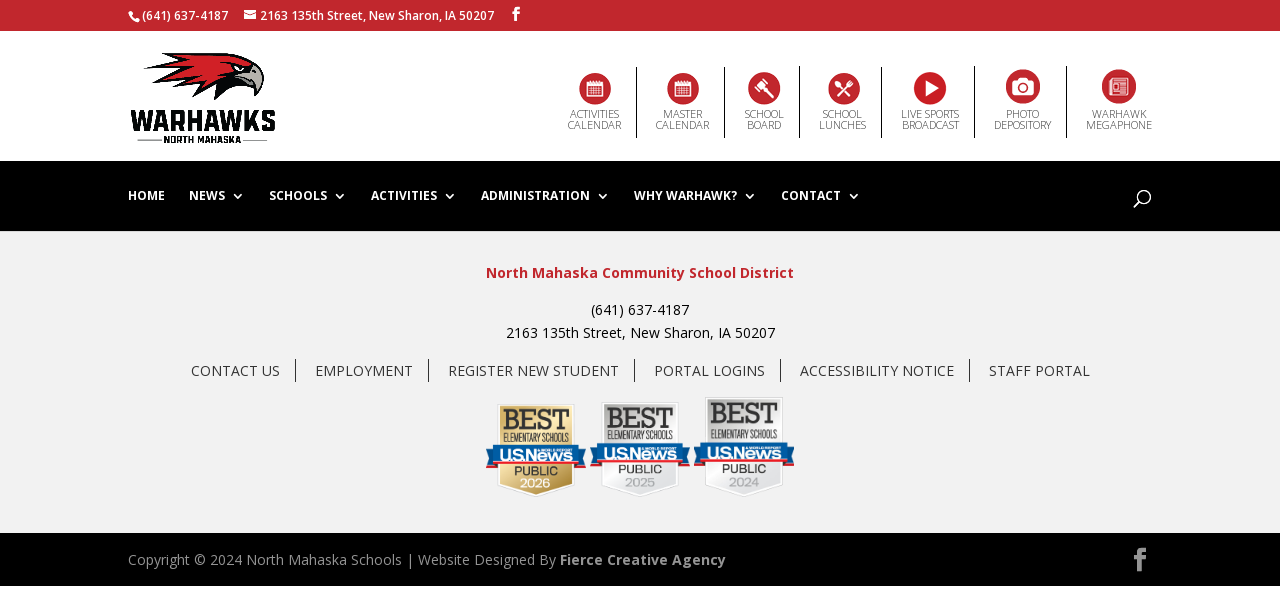

--- FILE ---
content_type: text/css
request_url: https://nmwarhawks.org/wp-content/themes/Divi-Child/style.css?ver=4.4.8
body_size: 2111
content:
/*
Theme Name: North Mahaska
Theme URI: http://nmwarhawks.org/
Version: 1.0
Description: This is a child theme of Divi
Author: Fierce Creative Agency
Author URI: http://fiercecreative.agency/
Template: Divi
*/



/*--------------------------------------
HEADINGS
--------------------------------------*/
h1 { font-size:50px; font-weight:300; }
h2 { font-weight:700; color:black; font-size:30px; text-transform:uppercase; letter-spacing: 2px; }
h3 { font-weight:700; }
h4 { font-weight:700; text-transform:uppercase; }
h5 {  }

.bold-red {font-weight:700; color: #c1272d; font-size:150%; text-transform:uppercase;}

.thin-uppercase  {font-weight:300; text-transform:uppercase; color:#333;}

hr {border-top: 1px solid #333; width:100%;}

sup {font-size:50%;}

/*--------------------------------------
HEADER AND NAVAGATION
--------------------------------------*/

#top-menu li {
    display: inline-block;
    padding-right: 20px;
    font-size: 12px;
}

#top-menu li li {
    padding: 5px 20px;
}

	#top-menu li.mega-menu > ul > li > ul > li {
    width: 100%;
    margin: 0;
    padding: 3px 0px !important;
    font-weight: 100 !important;
	}

.nav li li {
    line-height: 1em;
}

#top-menu-header {
	width:100%;
	clear:both;
	height: 100px;
}

#main-header {
    position: relative;
    z-index: 99999;
    top: 0;
    width: 100%;
    background-color: black;
    font-weight: 500;
    line-height: 23px;
}

nav#top-menu-nav, #top-menu{
    float: left;
    clear: both;
}
	#top-menu li.current-menu-item>a {
		color:#cccccc;
	}
	 #top-menu li.current-menu-ancestor > a {
		color:#cccccc;
	}



#top-menu li a {
    text-transform: uppercase !important;
    /*letter-spacing: .5px;*/
}

	#top-menu li li a {
	    text-transform: capitalize !important;
	    letter-spacing: 0px;
	}

#et-top-navigation {
    float: none;
    clear: both;
    padding-left: 0px !important;
    text-transform:uppercase;
}

#et-secondary-nav {
    padding-top:15px;
    color:#333;
}

#et-secondary-nav li {
    margin-right: 15px;
    padding-right: 15px;
    border-right: 1px black solid;
}

	#et-secondary-nav li:last-child {
	    margin-right: 0px;
	    padding-right: 0px;
	    border-right: none;
	}

    #et-secondary-menu > ul > li a {
        color:#333;
        font-weight:300;
        text-transform:uppercase;
        line-height: 100%;
        text-align: center;
        font-size: 12px;
    }

    #top-menu li.mega-menu > ul > li > a:first-child {
      text-transform:uppercase !important; 
    }

.logo-header-section {
	width:50%;
	float: left;
}
	#logo-main {
    display: inline-block;
    float: none;
    max-height: 54%;
    margin-bottom: 0;
    vertical-align: middle;
    -webkit-transition: all 0.4s ease-in-out;
    -moz-transition: all 0.4s ease-in-out;
    transition: all 0.4s ease-in-out;
    -webkit-transform: translate3d(0, 0, 0);
}

.links-header-section {
	width:60%;
    float: right;
}

.icon-livesports:before {
content:url(/wp-content/uploads/2019/09/NM-livesports-1.png);
display:block;
text-align: center;
}


.icon-phone:before {
content:url(/wp-content/uploads/icons/NM-directory.png);
display:block;
text-align: center;
}

.icon-calendar:before {
content:url(/wp-content/uploads/icons/NM-calendar.png);
display:block;
text-align: center;
}

.icon-board:before {
content:url(/wp-content/uploads/icons/NM-board.png);
display:block;
text-align: center;
}

.icon-menu:before {
content:url(/wp-content/uploads/icons/NM-menu.png);
display:block;
text-align: center;
}

.icon-camera:before {
content:url(/wp-content/uploads/2021/07/NM-photo.png);
display:block;
text-align: center;
}

.icon-way-to-go:before {
content:url(/wp-content/uploads/2022/05/waytogo-icon.png);
display:block;
text-align: center;
}

.megaphone-icon:before {
content:url(/wp-content/uploads/2024/06/nm-megaphone-icon.png);
display:block;
text-align: center;

}



/*------- NOTIFICATION BAR -------*/

#wnb-bar {
    background-image:none !important;
    border-bottom: 0px solid #fff !important;
    webkit-box-shadow: 0 0 0 0  black;
    -moz-box-shadow: 0 0 0 0  black;
    box-shadow: 0 0 0 0  black;
}
		/*--------------------------------------
		MOBILE MENU
		--------------------------------------*/

			.et_mobile_menu .menu-item-has-children > a {
		    color: #333;
		    font-weight: bold;
			}

			.et_mobile_menu li a {
				color: #333 !important;
			}

			/*#mobile_menu li:not([id]) { display:none !important; }*/
            #mobile_menu li:not([id]) { text-align: center !important; }

            #mobile_menu li:not([id]) span { display:none !important; }
            

			/*.mobile_nav::before { content:'Menu'; vertical-align:top; line-height:2.2em; }*/

/*--------------------------------------
HOME PAGE
--------------------------------------*/

.et_pb_tabs_controls li.et_pb_tab_active {
color:#ffffff !important;
background-color:#c1272d;
border-color: #c1272d;
}

.et_pb_tabs_controls li.et_pb_tab_active a{
color:#ffffff !important;
}

.et_pb_tabs_controls li  {
    font-weight: 900 !important;
    font-size:18px;
}

    .et_pb_tabs_controls li a {
        color: #333;
    }

.et_pb_tabs {
    border: 1px solid #f4f4f4;
    color: #333;
}

.et_pb_all_tabs {
border-top:8px solid #c1272d;
background-color:#f4f4f4;
}

ul.et_pb_tabs_controls {
    border-bottom: 1px solid #f4f4f4;
    background-color: #fff;
}

.et_pb_widget_area_right {
    padding-left: 30px;
    border-left: 3px solid #333;
}

.et_pb_button_login:after {
    font-size: 30px !important;
    opacity: 0;
}

.et_pb_gutters3 .et_pb_column_1_3 .et_pb_widget {
	margin-bottom: 0px;
}

.homeboxesfour h2 {
	letter-spacing: 0px;
}



    /*--------------------------------------
    SLIDERS
    --------------------------------------*/    

    h2.et_pb_slide_title {
        font-size: 90px !important;
        text-align: left;
		line-height: 100%!important;
    }

        h2.et_pb_slide_title strong {
        font-weight: 900;
        }

    .et_pb_slide_content h3 {
        font-size: 35px !important;
        text-align: left;
    }

    .et_pb_slide_description {
    padding: 26% 16% 6% 0%;
    }

    /*--------------------------------------
    Blog - Recent News
    --------------------------------------*/ 

    h2.entry-title {
    	font-weight: 900;
    	color: #333;
    	font-size: 18px;
    	text-transform: capitalize;
    	letter-spacing: 0px;
        min-height: 44px;
        line-height: 1.2;
            padding-bottom: 0px;
    }

    .et_pb_post .post-meta {
	    margin-bottom: 6px;
	    font-size: 14px;
	    line-height: 1.5em;
	}

    .comment-notes {font-size: 10px;}
    
	.et_pb_blog_0 .et_pb_post {
    font-size: 0px;
    line-height: 0em;
    margin-bottom: 20px !important;
	}

    .et_pb_image_container { 
    margin: 0px;
	}

	.et_pb_blog_grid .et_pb_image_container {
	padding: 0px;
	}

	.et_pb_blog_grid .et_pb_post {
    padding: 0px;
    border: none;
	} 

	.et_pb_post .entry-featured-image-url {
	display: block;
	position: static !important;
	}

	.et_pb_blog_grid .et_pb_image_container {
	padding-top: 66%;
 	}
 	.et_pb_blog_grid .et_pb_image_container img {
	position: absolute; 
	height: 100%;
	top: 0;
	left: 0;
	right: 0;
	bottom: 0;
	object-fit: cover;
	}

    .et_pb_post p{
    font-size:17px;
    line-height: 200%;
    }

    .et_pb_post .entry-featured-image-url {
        margin-bottom: 15px;
    }

    .comment-reply-title{
    font-size:20px !important;
    font-weight: 100 !important;
    }

    #left-area .post-meta{
    font-size:13px !important;
    }

	.et_post_meta_wrapper img {
		display: none;
	}
	.et_pb_post .et_pb_section {
		padding: 0px 0;
	}


/*--------------------------------------
CLASSES
--------------------------------------*/

.et_pb_gutters3 .et_pb_column_1_3 .et_pb_module {
margin-bottom:5px !important;
}

body .et_pb_button {
	color:white !important;
}

.img-circle {
border-radius: 50%;
}

ul.simcal-events {
    font-size: 12px !important;
}

.entry-content ul {
    padding: 0 0 0px 30px;
}
/*--------------------------------------
FOOTER
--------------------------------------*/

#footer-info-gray {
color:black;
text-align:center;
margin:auto;
padding:30px 0px;
}

#footer-info, #footer-info a {
    color: #949494 !important;
}

#footer-bottom .et-social-icon a {
    color:  #949494;
}

	#footer-info-gray p.footer-header {color:#c1272d; font-weight: bold;}

	#footer-info-gray div.footer-links ul li a {color:#333; text-transform: uppercase;}
	#footer-info-gray div.footer-links ul li a:hover {color:#c1272d; text-transform: uppercase; opacity: 1;}


.bottom-nav li {
    display: inline-block;
    padding-right: 15px;
    margin-right: 15px;
    border-right: 1px #333 solid;
    font-size: 14px;
    font-weight: 400;
}

	.bottom-nav li:last-child {
	    padding-right: 0px;
	    margin-right: 0px;
	    border-right: none;
	}




/*--------------------------------------
RESPONSIVE
--------------------------------------*/

@media (max-width: 980px) {

    .logo-header-section {
		text-align: center;
		margin:auto;
		width:100%;
		float:none;
		clear:both;
	}

	.et_pb_widget_area_right {
    padding-left: 0px;
    border-left: none;
	}

	.et_pb_image_0 {
    text-align: center;
    display: none;
	}


	.bottom-nav li {
    display: block;
    padding-right: 0px;
    margin-right: 0px;
    border-right: none;
	}

	.newstudenthome h2 {text-align: center;}


}


